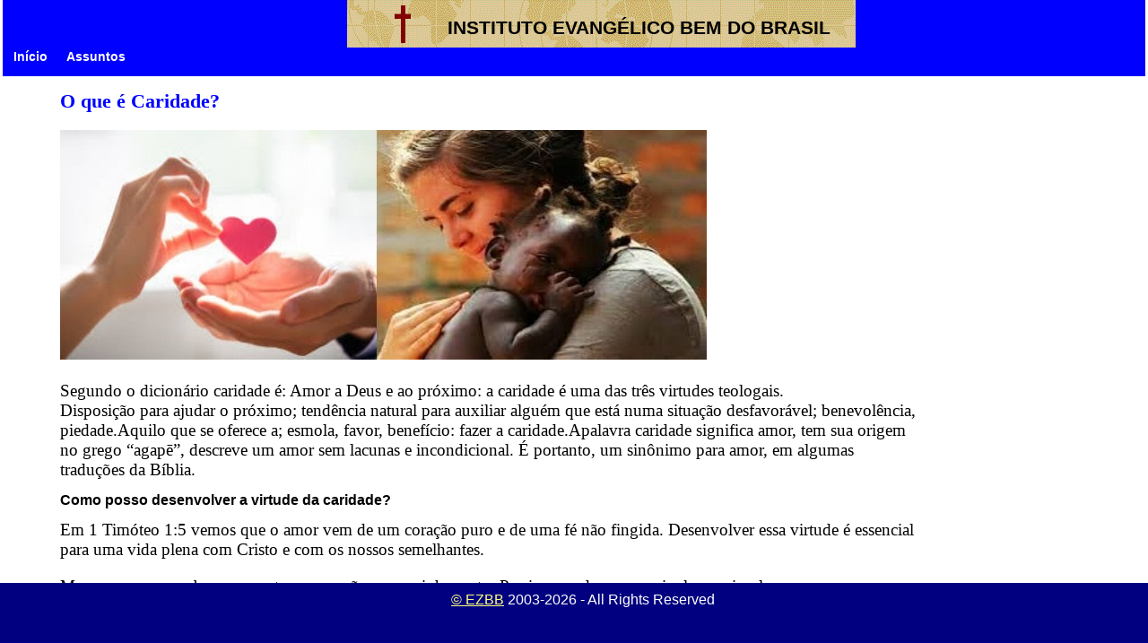

--- FILE ---
content_type: text/html
request_url: https://estudosbiblicos.gratis/assuntos-da-vida/Caridade.htm
body_size: 3640
content:
<!DOCTYPE html><html lang=pt><head><meta name="viewport" content="width=device-width, initial-scale=1"><meta charset="utf-8"><link rel='stylesheet' href='/stylesheet/ezbbi.css'><link rel="shortcut icon" href="favicon.ico"><title>O que é Caridade?</title><meta name="description" content="O que significa caridade?"><meta name="AUTHOR" content="Wilfred René Starrenburg"><link rel="canonical" href="https://estudosbiblicos.gratis/assuntos-da-vida/Caridade.htm"><meta name="robots" content="index,follow"><meta name="og:locale" content="pt-BR"><meta property=og:type content=website><meta property=og:image content="https://estudosbiblicos.gratis/assuntos-da-vida/images/Caridade.jpg"><meta property=og:url content="https://estudosbiblicos.gratis/assuntos-da-vida/Caridade.htm"><meta property="og:description" content="Como posso desenvolver a virtude da caridade? Posso ser salvo através da caridade?"><meta name=twitter:card content=summary_large_image><meta name=twitter:site content="https://estudosbiblicos.gratis/assuntos-da-vida/Caridade.htm"><meta name=twitter:title content="O que é Caridade?"><meta name=twitter:description content="Explicação de caridade na Bíblias."><meta property=og:image:secure_url content="https://estudosbiblicos.gratis/assuntos-da-vida/images/Caridade.jpg"><!-- Google tag (gtag.js) --><script async src="https://www.googletagmanager.com/gtag/js?id=G-KTF5EBW3NE"></script><script>window.dataLayer = window.dataLayer || [];function gtag(){dataLayer.push(arguments);}gtag('js', new Date());gtag('config', 'G-KTF5EBW3NE');</script></head><body><header><div class=omslag2>INSTITUTO EVANGÉLICO BEM DO BRASIL</div><div class=vlag></div><nav><p><br></p><div class=ultimatedropdown><ul><li>&nbsp;&nbsp;</li><li>&nbsp;&nbsp;</li><li><a href="/index.html">Início</a></li><li>&nbsp;&nbsp;</li><li><a href=/assuntos-da-vida.htm>Assuntos</a></li></ul></div></nav></header><main><div class=content><h1>O que é Caridade?</h1><p><img src=images/Caridade.jpg width=721 height=256 alt=Caridade title="jundiagora.com.br, samauma.com.br"></p><p>Segundo o dicionário caridade é: Amor a Deus e ao próximo: a caridade é uma das três virtudes teologais.<br>Disposição para ajudar o próximo; tendência natural para auxiliar alguém que está numa situação desfavorável; benevolência, piedade.Aquilo que se oferece a; esmola, favor, benefício: fazer a caridade.Apalavra caridade significa amor, tem sua origem no grego “agapē”, descreve um amor sem lacunas e incondicional. É portanto, um sinônimo para amor, em algumas traduções da Bíblia.</p><h2>Como posso desenvolver a virtude da caridade?</h2><p>Em 1 Timóteo 1:5 vemos que o amor vem de um coração puro e de uma fé não fingida. Desenvolver essa virtude é essencial para uma vida plena com Cristo e com os nossos semelhantes.</p><p>Mas nem sempre sabemos se estamos ou não no caminho certo. Por isso, podemos seguir alguns simples passos que nos ajudarão a desenvolver e praticar a caridade diariamente:</p><ul><li>Estude a vida de Jesus: Ele foi o nosso maior exemplo de amor! Suas atitudes e palavras nos ensinam como agir em diversas situações com o nosso próximo;</li>
<li>Ore e peça discernimento a Deus: independentemente do que seja, peça orientação a Deus antes de tomar qualquer decisão. Ele nos direciona em qualquer circunstância, inclusive sobre como agir para ajudar o nosso semelhante;</li><li>Ame a Deus sobre todas as coisas e ao próximo: em Mateus 22:36-39 Jesus relembra o grande mandamento, dividido em dois níveis: vertical, amando a Deus sobre tudo e,</li><li>horizontal, que é amar ao próximo como amamos a nós mesmos. Isso exemplifica a importância de termos Deus em primeiro lugar e abandonarmos atitudes egoístas, pensando também em auxiliar os outros com amor.</li></ul><h2>Posso ser salvo através da caridade?</h2><p>Abaixo vou expor alguns textos que mostram claramente que a salvação é pela graça de Deus mediante a fé. Ou seja, não depende de obra alguma do homem. É uma ação de Deus em nossa vida que é recebida pela fé.</p><p>E disse-lhes [Jesus]: Ide por todo o mundo e pregai o evangelho a toda criatura. Quem crer e for batizado será salvo; quem, porém, não crer será condenado.” (Mc 16. 15-16). Como se vê claramente, Jesus afirma que o salvo será o que “crer”. Não temos a menção de que “fazer caridade” é o elemento que faz alguém ser salvo.</p><p>“Porque Deus amou ao mundo de tal maneira que deu o seu Filho unigênito [Jesus], para que todo o que nele crê não pereça, mas tenha a vida eterna.” (Jo 3:16). Novamente vemos aqui que a salvação é recebida pela fé. Aquele que crê no Filho de Deus, Jesus Cristo, tem a vida eterna.</p><p>"“Porque pela graça sois salvos, mediante a fé; e isto não vem de vós; é dom de Deus; não de obras, para que ninguém se glorie." (Ef 2:8-9). Esse texto é um dos mais claros e conclusivos. A salvação é pela graça, mediante a fé. Paulo acrescenta aqui claramente que as obras NÃO fazem parte do processo da salvação para que “ninguém se glorie”. Nos próximos versículos é esclarecido que as obras têm o seu papel, não de salvar, mas são decorrentes da fé (são frutos): “Pois somos feitura dele, criados em Cristo Jesus para boas obras, as quais Deus de antemão preparou para que andássemos nelas.” (Ef 2. 10). As boas obras devem fazer parte da vida do salvo, mas não são o agente da salvação.</p><p>"visto que ninguém será justificado diante dele por obras da lei…” (Rm 3. 20). Nesse texto vemos esclarecido que nem a obediência à Lei de Deus pode nos salvar.</p><p>Creio que ficou claro que a Bíblia mostra que a salvação é uma graça de Deus que é recebida pela fé, gratuitamente. Essa salvação é recebida quando reconhecemos que somos pecadores e que Jesus Cristo, em nosso lugar, levou nossos pecados na cruz do Calvário e, pelo Seu sangue, derramado em nosso lugar, somos salvos. Reconhecendo isso entregamos toda a nossa vida ao senhorio de Cristo. É assim que somos salvos e não pela realização de caridades!</p><p>Deus te Abençoe!</p><h2>Texto caridade na Bíblia</h2><p>Deuternômio 24:19-22</p><p class=cros>Quando no teu campo fizeres a tua sega e esqueceres um molho no campo, não voltarás para tomá-lo; para o estrangeiro para o orfão, e para a viúva será, para que o Senhor teu Deus te abençoe em todas as obras das tuas mãos. Quando bateres a tua oliveira, não voltarás para colher o fruto dos ramos; para o estrangeiro, para o órfão, e para a viúva será. Quando vindimares a tua vinha, não voltarás para rebuscá-la; para o estrangeiro, para o órfão, e para a viúva será. E lembrar-te-ás de que foste escravo na terra do Egito; por isso eu te dou este mandamento para o cumprires.</p><p>Mateus 6:3-4</p><p class=cros>Mas, quando tu deres esmola, não saiba a tua mão esquerda o que faz a direita; para que a tua esmola fique em secreto; e teu Pai, que vê em secreto, te recompensará.</p><p>Mateus 25:34-36</p><p class=cros>Então dirá o Rei aos que estiverem à sua direita: Vinde, benditos de meu Pai. Possuí por herança o reino que vos está preparado desde a fundação do mundo; porque tive fome, e me destes de comer; tive sede, e me destes de beber; era forasteiro, e me acolhestes; estava nu, e me vestistes; adoeci, e me visitastes; estava na prisão e fostes ver-me.</p><p>Lucas 6:38</p><p class=cros> Dai, e ser-vos-á dado; boa medida, recalcada, sacudida e transbordando vos deitarão no regaço; porque com a mesma medida com que medis, vos medirão a vós.</p><p>Tiago 2:14-17</p><p class=cros>Que proveito há, meus irmãos se alguém disser que tem fé e não tiver obras? Porventura essa fé pode salvá-lo? Se um irmão ou uma irmã estiverem nus e tiverem falta de mantimento cotidiano. e algum de vós lhes disser: Ide em paz, aquentai-vos e fartai-vos; e não lhes derdes as coisas necessárias para o corpo, que proveito há nisso? Assim também a fé, se não tiver obras, é morta em si mesma.</p><p>1 João 3:17-18</p><p class=cros>Quem, pois, tiver bens do mundo, e, vendo o seu irmão necessitando, lhe fechar o seu coração, como permanece nele o amor de Deus? Filhinhos, não amemos de palavra, nem de língua, mas por obras e em verdade.</p><table><tr><td class="Foot"><p></p></td></tr></table></div></main><footer><div class=footBlue><a class=f href=/Copyright.htm>© EZBB</a> 2003-2026 - All Rights Reserved</div></footer></body></html>

--- FILE ---
content_type: text/css
request_url: https://estudosbiblicos.gratis/stylesheet/ezbbi.css
body_size: 1836
content:
@media only screen and (orientation: portrait) and (max-width:1279px) {body#tv {transform:rotate(90deg);transform-origin: right top;width:100vh;overflow-x:hidden; position: absolute;top:100%;right:0;}}@media only screen and (orientation: landscape) and (min-width:1280px) {body#tv {background-color: ivory;}}
header,nav{background-color:#00f}@media only screen and (min-width:1025px){div.desktop{display:block}div.mobile{display:none}}@media only screen and (max-width:1024px){div.desktop{display:none}div.mobile{display:block}}.container{width:100%;margin:0 auto;display:grid;grid-gap:5px;grid-template-columns:auto auto auto;grid-template-rows:85px auto 70px;grid-template-areas:'header header header' 'nav nav nav' 'main main main' 'footer footer footer'}header{grid-area:header;height:85px}nav{grid-area:nav;padding:3px;height:25px}footer{grid-area:footer}@media only screen and (min-width: 1025px) {div.content{margin-left:5%;margin-right:20%}}div.logo,div.logoM{display:inline-block;float:left}div.logo{width:60px;padding:12px 3px 5px 20px}div.logoM{padding:12px 3px 5px 20px}div.omslag,div.omslag2,div.omslagM{background-repeat:no-repeat;border:0;color:#000;height:70px;position:absolute;width:640px;display:inline-block;font-weight:700;text-align:center}div.omslag{background-image:url(HeaderB.png);margin-left:30%;font-size:1.1em;padding:5px 0 0 20px;line-height:400%;}div.omslag2{background-image:url(Theme2.gif);margin-left:30%;font-size:1.3em;padding: 0 0 0 5px;line-height:300%;}div.ref{display:inline-block;float:left;color:yellow;font-weight:700;}div.omslagM{background-image:url(LogoBS.jpg);height:100px;line-height:800%;padding:5px 0 0 20px;margin-left:1px;margin-right:10%;width:250px}div.vlag{display:inline-block;float:right;width:180px}div.footBlue{position:fixed;left:0;bottom:0;height:50px;width:100%;background:navy;color:#fff;text-align:center;padding:10px}div.footBlue a{color:#FFFF80}.innertube{margin:0 10px 10px}a,a:link{color:#00f}a.w:link{color:#fff}#asideL,#asideR{float:left;height:2800px;background:#FFC}.mySlides,.mySlidesA{display:none}#header{background:#EAEAEA;height:120px}#contentwrapper{float:left;width:100%}#contentcolumn{margin:0 370px 0 390px}#asideL{width:382px;margin-left:-100%}#asideR{width:366px;margin-left:-366px}#footer,.text{width:100%;text-align:center}#footer{position:fixed;left:0;bottom:0;height:60px;background:navy;color:#fff;padding:10px}#footer a{color:#FFFF80}.innertube{margin:0 10px 10px}@media (max-width:840px){#leftcolumn{margin-left:-100%}#rightcolumn{float:none;width:100%;margin-left:0;clear:both}#contentcolumn{margin-right:0}}@media (max-width:600px){#contentcolumn,#leftcolumn{margin-left:0}#leftcolumn{float:none;width:100%;clear:both}}.ultimatedropdown{font-weight:700;font-size:0.85em;position:relative;width:100%;margin:-10px}.ultimatedropdown ul{z-index:100;margin:0;padding:0;position:relative;list-style:none}.ultimatedropdown ul li{position:relative;display:inline;float:left}.ultimatedropdown ul li a,.ultimatedropdown ul li span{display:block;position:relative;font-weight:700;background:#00f;padding:3px 3px 3px 3px;color:#2d2b2b;text-decoration:none}.ultimatedropdown ul li a:link,.ultimatedropdown ul li a:visited,p.w{color:#fff}a,a:link,h1,p.c{color:#00f}.ultimatedropdown ul li:hover>a{background:#a83a34}.ultimatedropdown ul li ul{position:absolute;left:-5000px;top:30px;opacity:0;width:400px;visibility:hidden;transition:opacity .3s,visibility 0s .3s,left 0s .3s}.ultimatedropdown ul li:hover>ul{visibility:visible;left:0;opacity:1;transition:opacity .5s}.ultimatedropdown ul li ul li{display:list-item;float:none}.ultimatedropdown ul li ul li ul{top:0;left:100%}.ultimatedropdown ul ul li:hover>a{background:#70402E}.ultimatedropdown ul ul li:hover>ul{left:100%}.ultimatedropdown ul li ul li a{font:400 1.1em Bitter,sans-serif;padding:4px;margin:0;background:#9B5323;border-right:none;border-top-width:0;border-bottom:1px solid gray}h1,h1.MSpbc,p.c,p.w{font-weight:700}.ultimatedropdown ul li>a{padding-right:25px}.ultimatedropdown ul li>a:only-child{padding-right:10px}.ultimatedropdown ul li>a:after{content:"";position:absolute;height:0;width:0;border:5px solid transparent;border-top-color:#FFF;top:50%;right:8px}.ultimatedropdown ul li>a:only-child:after{display:none}.ultimatedropdown ul li ul li>a:after{border-top-color:transparent;border-left-color:#FFF;top:40%;right:8px}@media (max-width:800px){.ultimatedropdown ul li:nth-last-of-type(-n+2) ul li:hover>ul{left:-100%}}body{font-family:Arial,sans-serif;margin:0 3px}h1,p,p.c{font-family:Ariel,"Times New Roman",serif}h1{font-size:1.4em}h1.MSpbc{font-size:2.1em;text-align:center}p{font-size:1.2em}p.c{font-size:1.35em;text-align:center}p.w{padding:0;border:0;margin:4px;text-align:center;background-image:url(Brazilworld.gif);height:55px;width:94px}p.MSblue,p.MSgreen,p.MSred{width:360px;height:40px;color:#fff;font-weight:700;font-family:Castanet;font-size:1.5em;padding:5px}p.MSblue{background:#00f}p.MSgreen{background:green}p.MSred{background:red}div.green{background-image:url(Green.gif);background-repeat:no-repeat;text-align:center;vertical-align:middle;height:570px}td.H60,td.H75bm{height:50px;background-repeat:no-repeat;vertical-align:top}div.cen{text-align:center}video.green{display:block;margin:-25px 90px 40px}table{table-layout:fixed}table.lblue{width:100%;background-color:#ADD8E6;border-spacing:0}td.H15{width:15%}td.H30{width:30%}td.H60{width:60%;background-image:url(HeaderN.png)}td.H10{width:10%}td.H75bm{width:75%;background-image:url(HeaderBm.png)}td.topc{text-align:center;vertical-align:top}td.left{text-align:left}td.Menu{height:40px}td.Foot{height:65px}h2{font-size:1em;line-height:40%;}img.left{float:left;margin:5px}img.right{float:right;margin:5px}p.BTexto{margin:5px 30px;font-size:1em;font-family:Verdana;font-style:italic;font-weight:700;color:#00f}a.n:link{text-decoration:none}
p.ref {color:white} p.cros, p.cors {font-size:1.5em;font-family:Briquet,"Libert BJ","Monotype Corsiva",Scribe,Technical,Verdana;font-weight:700} p.r, span.r {color:red}ul.h {list-style-image: url('HandRE.png');margin:0 0 0 50px}ol.a{list-style-type:lower-alpha}